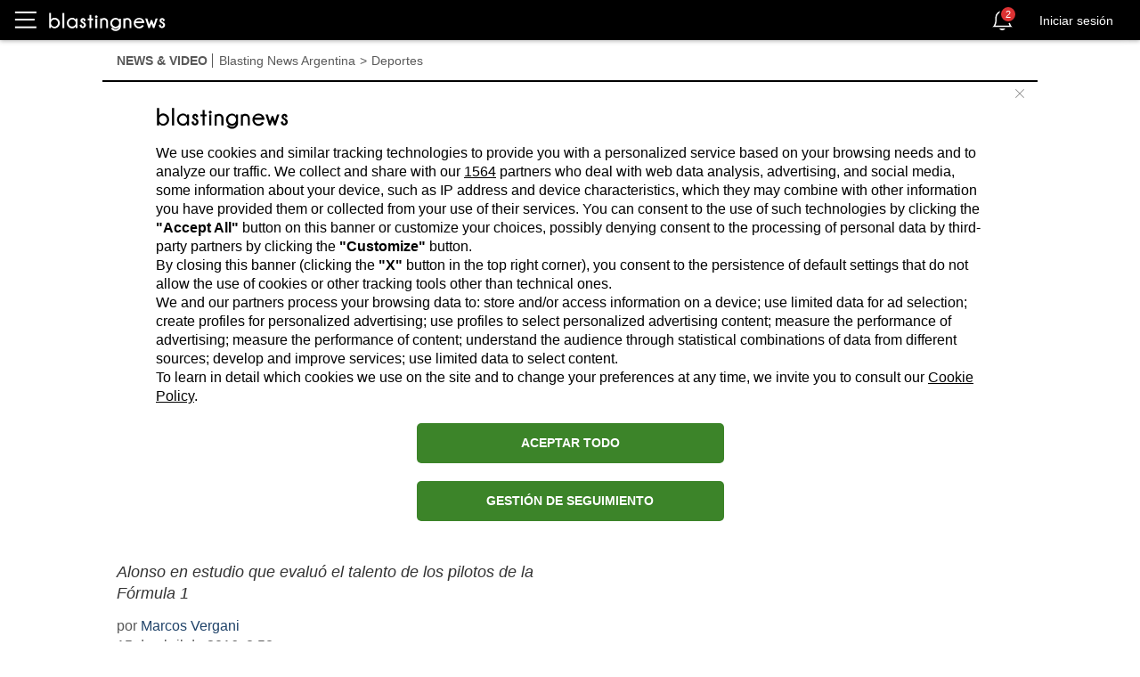

--- FILE ---
content_type: text/html; charset=utf-8
request_url: https://ar.blastingnews.com/app/tracking/
body_size: 200
content:
{"status":2,"analytics_property":[],"analytics_property_all_data":[],"dealer_id":false,"author_id":"1608635","optimize_key":null}